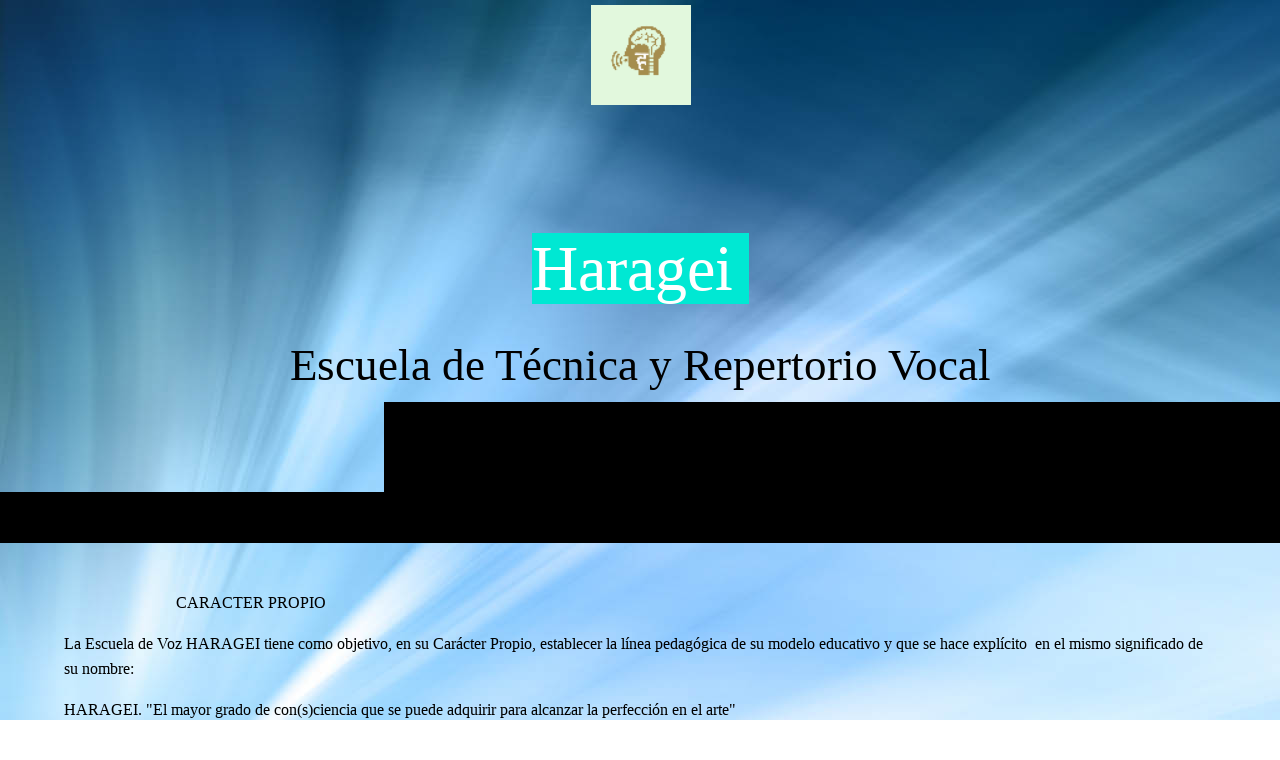

--- FILE ---
content_type: text/html; charset=utf-8
request_url: https://www.haragei.es/Caracter-Propio/
body_size: 21947
content:
<!DOCTYPE html><html lang="es"><head><meta http-equiv="Content-Type" content="text/html; charset=UTF-8"><title>Caracter Propio</title><meta name="description" content="Escuela de Técnica y Repertorio vocal"><meta name="keywords" content="Canto ,voz, repertorio vocal, música"><link href="https://haragei.es/Caracter-Propio/" rel="canonical"><meta content="Caracter Propio" property="og:title"><meta content="website" property="og:type"><meta content="https://haragei.es/Caracter-Propio/" property="og:url"><meta content="https://www.haragei.es/.cm4all/uproc.php/0/imported/picture-800.png" property="og:image"/><script>
              window.beng = window.beng || {};
              window.beng.env = {
                language: "en",
                country: "US",
                mode: "deploy",
                context: "page",
                pageId: "000006766930",
                pageLanguage: "es",
                skeletonId: "",
                scope: "2039199",
                isProtected: false,
                navigationText: "Caracter Propio",
                instance: "1",
                common_prefix: "https://strato-editor.com",
                design_common: "https://strato-editor.com/beng/designs/",
                design_template: "sys/cm_dh_090",
                path_design: "https://strato-editor.com/beng/designs/data/sys/cm_dh_090/",
                path_res: "https://strato-editor.com/res/",
                path_bengres: "https://strato-editor.com/beng/res/",
                masterDomain: "",
                preferredDomain: "",
                preprocessHostingUri: function(uri) {
                  
                    return uri || "";
                  
                },
                hideEmptyAreas: true
              };
            </script><script xmlns="http://www.w3.org/1999/xhtml" src="https://strato-editor.com/cm4all-beng-proxy/beng-proxy.js"></script><link xmlns="http://www.w3.org/1999/xhtml" rel="stylesheet" href="https://strato-editor.com/.cm4all/e/static/3rdparty/font-awesome/css/font-awesome.min.css"></link><link rel="stylesheet" type="text/css" href="https://strato-editor.com/.cm4all/res/static/libcm4all-js-widget/3.89.7/css/widget-runtime.css" />
<link rel="stylesheet" type="text/css" href="https://strato-editor.com/.cm4all/res/static/beng-editor/5.3.138/css/deploy.css" />
<link rel="stylesheet" type="text/css" href="https://strato-editor.com/.cm4all/res/static/libcm4all-js-widget/3.89.7/css/slideshow-common.css" />
<script src="https://strato-editor.com/.cm4all/res/static/jquery-1.7/jquery.js"></script><script src="https://strato-editor.com/.cm4all/res/static/prototype-1.7.3/prototype.js"></script><script src="https://strato-editor.com/.cm4all/res/static/jslib/1.4.1/js/legacy.js"></script><script src="https://strato-editor.com/.cm4all/res/static/libcm4all-js-widget/3.89.7/js/widget-runtime.js"></script>
<script src="https://strato-editor.com/.cm4all/res/static/libcm4all-js-widget/3.89.7/js/slideshow-common.js"></script>
<script src="https://strato-editor.com/.cm4all/res/static/beng-editor/5.3.138/js/deploy.js"></script>
<script type="text/javascript" src="https://strato-editor.com/.cm4all/uro/assets/js/uro-min.js"></script><link href="https://strato-editor.com/.cm4all/designs/static/sys/cm_dh_090/1767916880.4310405/css/main.css" rel="stylesheet" type="text/css"><meta name="viewport" content="width=device-width, initial-scale=1, user-scalable=yes"><link href="https://strato-editor.com/.cm4all/designs/static/sys/cm_dh_090/1767916880.4310405/css/responsive.css" rel="stylesheet" type="text/css"><link href="https://strato-editor.com/.cm4all/designs/static/sys/cm_dh_090/1767916880.4310405/css/cm-templates-global-style.css" rel="stylesheet" type="text/css"><link href="/.cm4all/handler.php/vars.css?v=20241211203325" type="text/css" rel="stylesheet"><style type="text/css">.cm-logo {background-image: url("/.cm4all/uproc.php/0/imported/.logo_10_108365347.png/picture-1200?_=186c0b95c27");
        background-position: 52% 50%;
background-size: auto 100%;
background-repeat: no-repeat;
      }</style><script type="text/javascript">window.cmLogoWidgetId = "STRATP_cm4all_com_widgets_Logo_44001365";
            window.cmLogoGetCommonWidget = function (){
                return new cm4all.Common.Widget({
            base    : "/Caracter-Propio/index.php/",
            session : "",
            frame   : "",
            path    : "STRATP_cm4all_com_widgets_Logo_44001365"
        })
            };
            window.logoConfiguration = {
                "cm-logo-x" : "52%",
        "cm-logo-y" : "50%",
        "cm-logo-v" : "2.0",
        "cm-logo-w" : "auto",
        "cm-logo-h" : "100%",
        "cm-logo-di" : "sys/cm_dh_090",
        "cm-logo-u" : "uro-service://",
        "cm-logo-k" : "%7B%22ticket%22%3A%226408609a48767080c55f3449%22%2C%22serviceId%22%3A%220%22%2C%22locale%22%3A%22%22%2C%22path%22%3A%22%2Fimported%22%2C%22name%22%3A%22logo_10_108365347.png%22%2C%22origin%22%3A%22import%22%2C%22type%22%3A%22image%2Fpng%22%2C%22size%22%3A939%2C%22width%22%3A80%2C%22height%22%3A80%2C%22duration%22%3A%22%22%2C%22rotation%22%3A1%2C%22task%22%3A%22none%22%2C%22progress%22%3A%22none%22%2C%22result%22%3A%22none%22%2C%22source%22%3A%22%22%2C%22start%22%3A%22186c0b95c27%22%2C%22now%22%3A%22186c0b9a87b%22%2C%22_folder%22%3Afalse%2C%22_hidden%22%3Afalse%2C%22_update%22%3A11%2C%22_index%22%3A1%2C%22_hash%22%3A%229f36a024%22%2C%22_media%22%3A%22image%22%2C%22_extension%22%3A%22%22%2C%22_xlate%22%3A%22logo_10_108365347.png%22%2C%22_selected%22%3Atrue%7D",
        "cm-logo-bc" : "",
        "cm-logo-ln" : "",
        "cm-logo-ln$" : "",
        "cm-logo-hi" : false
        ,
        _logoBaseUrl : "uro-service:\/\/",
        _logoPath : "%7B%22ticket%22%3A%226408609a48767080c55f3449%22%2C%22serviceId%22%3A%220%22%2C%22locale%22%3A%22%22%2C%22path%22%3A%22%2Fimported%22%2C%22name%22%3A%22logo_10_108365347.png%22%2C%22origin%22%3A%22import%22%2C%22type%22%3A%22image%2Fpng%22%2C%22size%22%3A939%2C%22width%22%3A80%2C%22height%22%3A80%2C%22duration%22%3A%22%22%2C%22rotation%22%3A1%2C%22task%22%3A%22none%22%2C%22progress%22%3A%22none%22%2C%22result%22%3A%22none%22%2C%22source%22%3A%22%22%2C%22start%22%3A%22186c0b95c27%22%2C%22now%22%3A%22186c0b9a87b%22%2C%22_folder%22%3Afalse%2C%22_hidden%22%3Afalse%2C%22_update%22%3A11%2C%22_index%22%3A1%2C%22_hash%22%3A%229f36a024%22%2C%22_media%22%3A%22image%22%2C%22_extension%22%3A%22%22%2C%22_xlate%22%3A%22logo_10_108365347.png%22%2C%22_selected%22%3Atrue%7D"
        };
          jQuery(document).ready(function() {
            var logoElement = jQuery(".cm-logo");
            logoElement.attr("role", "img");
            logoElement.attr("tabindex", "0");
            logoElement.attr("aria-label", "logo");
          });
        </script><link rel="shortcut icon" type="image/png" href="/.cm4all/sysdb/favicon/icon-32x32_e80769.png"/><link rel="shortcut icon" sizes="196x196" href="/.cm4all/sysdb/favicon/icon-196x196_e80769.png"/><link rel="apple-touch-icon" sizes="180x180" href="/.cm4all/sysdb/favicon/icon-180x180_e80769.png"/><link rel="apple-touch-icon" sizes="120x120" href="/.cm4all/sysdb/favicon/icon-120x120_e80769.png"/><link rel="apple-touch-icon" sizes="152x152" href="/.cm4all/sysdb/favicon/icon-152x152_e80769.png"/><link rel="apple-touch-icon" sizes="76x76" href="/.cm4all/sysdb/favicon/icon-76x76_e80769.png"/><meta name="msapplication-square70x70logo" content="/.cm4all/sysdb/favicon/icon-70x70_e80769.png"/><meta name="msapplication-square150x150logo" content="/.cm4all/sysdb/favicon/icon-150x150_e80769.png"/><meta name="msapplication-square310x310logo" content="/.cm4all/sysdb/favicon/icon-310x310_e80769.png"/><link rel="shortcut icon" type="image/png" href="/.cm4all/sysdb/favicon/icon-48x48_e80769.png"/><link rel="shortcut icon" type="image/png" href="/.cm4all/sysdb/favicon/icon-96x96_e80769.png"/><style id="cm_table_styles"></style><style id="cm_background_queries">            @media(min-width: 100px), (min-resolution: 72dpi), (-webkit-min-device-pixel-ratio: 1) {.cm-background{background-image:url("/.cm4all/uproc.php/1500/backgrounds/.bif_43195979_cm-a.jpg/picture-200?_=19be05d338b");}}@media(min-width: 100px), (min-resolution: 144dpi), (-webkit-min-device-pixel-ratio: 2) {.cm-background{background-image:url("/.cm4all/uproc.php/1500/backgrounds/.bif_43195979_cm-a.jpg/picture-400?_=19be05d338b");}}@media(min-width: 200px), (min-resolution: 72dpi), (-webkit-min-device-pixel-ratio: 1) {.cm-background{background-image:url("/.cm4all/uproc.php/1500/backgrounds/.bif_43195979_cm-a.jpg/picture-400?_=19be05d338b");}}@media(min-width: 200px), (min-resolution: 144dpi), (-webkit-min-device-pixel-ratio: 2) {.cm-background{background-image:url("/.cm4all/uproc.php/1500/backgrounds/.bif_43195979_cm-a.jpg/picture-800?_=19be05d338b");}}@media(min-width: 400px), (min-resolution: 72dpi), (-webkit-min-device-pixel-ratio: 1) {.cm-background{background-image:url("/.cm4all/uproc.php/1500/backgrounds/.bif_43195979_cm-a.jpg/picture-800?_=19be05d338b");}}@media(min-width: 400px), (min-resolution: 144dpi), (-webkit-min-device-pixel-ratio: 2) {.cm-background{background-image:url("/.cm4all/uproc.php/1500/backgrounds/.bif_43195979_cm-a.jpg/picture-1200?_=19be05d338b");}}@media(min-width: 600px), (min-resolution: 72dpi), (-webkit-min-device-pixel-ratio: 1) {.cm-background{background-image:url("/.cm4all/uproc.php/1500/backgrounds/.bif_43195979_cm-a.jpg/picture-1200?_=19be05d338b");}}@media(min-width: 600px), (min-resolution: 144dpi), (-webkit-min-device-pixel-ratio: 2) {.cm-background{background-image:url("/.cm4all/uproc.php/1500/backgrounds/.bif_43195979_cm-a.jpg/picture-1600?_=19be05d338b");}}@media(min-width: 800px), (min-resolution: 72dpi), (-webkit-min-device-pixel-ratio: 1) {.cm-background{background-image:url("/.cm4all/uproc.php/1500/backgrounds/.bif_43195979_cm-a.jpg/picture-1600?_=19be05d338b");}}@media(min-width: 800px), (min-resolution: 144dpi), (-webkit-min-device-pixel-ratio: 2) {.cm-background{background-image:url("/.cm4all/uproc.php/1500/backgrounds/.bif_43195979_cm-a.jpg/picture-2600?_=19be05d338b");}}
</style><script type="application/x-cm4all-cookie-consent" data-code=""></script></head><body ondrop="return false;" class=" device-desktop cm-deploy cm-deploy-342 cm-deploy-4x"><div class="cm-background" data-cm-qa-bg="image"></div><div class="cm-background-video" data-cm-qa-bg="video"></div><div class="cm-background-effects" data-cm-qa-bg="effect"></div><div class="template_wrapper cm-templates-container"><div class="right_wrapper"><header class="kv_wrapper cm_can_be_empty"><div class="cm-templates-title-container cm-template-keyvisual__media cm_can_be_empty cm-kv-0" id="keyvisual"></div><div class="title_wrapper cm_can_be_empty"><div class="title cm_can_be_empty cm-templates-heading__title" id="title" style=""><span style="color: #ffffff;"><span style="background-color: #00e8d3;">Haragei</span><span style='font-weight: 400; font-family: "Archivo Black"; background-color: #00e8d3;'> </span></span></div><div class="subtitle cm_can_be_empty cm-templates-heading__subtitle" id="subtitle" style=""><span style="font-size: 36px; font-family: Archivo;">Escuela de Técnica y Repertorio Vocal</span></div></div></header><div class="cm-template-content content_wrapper triangle_design"><main class="cm-template-content__main design_content cm-templates-text" id="content_main" data-cm-hintable="yes"><p>                            CARACTER PROPIO</p><p>La Escuela de Voz HARAGEI tiene como objetivo, en su Carácter Propio, establecer la línea pedagógica de su modelo educativo y que se hace explícito  en el mismo significado de su nombre:</p><p>HARAGEI. "El mayor grado de con(s)ciencia que se puede adquirir para alcanzar la perfección en el arte"</p><div id="cm_bottom_clearer" style="clear: both;" contenteditable="false"></div></main></div><div class="sidebar_background_wrapper cm-templates-sidebar-container-one cm_can_be_empty"><div class="cm-templates-content-center"><aside class="sidebar cm_can_be_empty" id="widgetbar_page_1" data-cm-hintable="yes"><p> </p></aside><aside class="sidebar cm_can_be_empty" id="widgetbar_site_1" data-cm-hintable="yes"><p><br></p></aside></div></div><div class="sidebar_main cm-templates-sidebar-container-two cm_can_be_empty"><div class="cm-templates-content-center"><aside class="sidebar cm_can_be_empty" id="widgetbar_page_2" data-cm-hintable="yes"><p> </p></aside><aside class="sidebar cm_can_be_empty" id="widgetbar_site_2" data-cm-hintable="yes"><p><br></p></aside></div></div><div class="footer_wrapper cm-templates-footer cm_can_be_empty"><footer class="cm_can_be_empty" id="footer" data-cm-hintable="yes"><a href="/Contacto/" class="cm_anchor">Contacto</a></footer></div></div><div class="left_wrapper"><div class="cm_can_be_empty cm-logo" id="logo"></div><nav class="navigation_wrapper cm_with_forcesub" id="cm_navigation"><ul id="cm_mainnavigation"><li id="cm_navigation_pid_6813462"><a title="Inicio" href="/Inicio/" class="cm_anchor">Inicio</a></li><li id="cm_navigation_pid_6766930" class="cm_current"><a title="Caracter Propio" href="/Caracter-Propio/" class="cm_anchor">Caracter Propio</a></li><li id="cm_navigation_pid_6766929"><a title="Identidad" href="/Identidad/" class="cm_anchor">Identidad</a></li><li id="cm_navigation_pid_6766928"><a title="Objetivos" href="/Objetivos/" class="cm_anchor">Objetivos</a></li><li id="cm_navigation_pid_6766927" class="cm_has_subnavigation"><a title="Seguridad Covid-19" href="/Seguridad-Covid-19/" class="cm_anchor">Seguridad Covid-19</a><ul class="cm_subnavigation" id="cm_subnavigation_pid_6766927"><li id="cm_navigation_pid_6813422"><a title="Mampara Protección" href="/Seguridad-Covid-19/Mampara-Proteccion/" class="cm_anchor">Mampara Protección</a></li><li id="cm_navigation_pid_6813418"><a title="Dispensador" href="/Seguridad-Covid-19/Dispensador/" class="cm_anchor">Dispensador</a></li><li id="cm_navigation_pid_6813416"><a title="Purificador de Aire" href="/Seguridad-Covid-19/Purificador-de-Aire/" class="cm_anchor">Purificador de Aire</a></li></ul></li><li id="cm_navigation_pid_6766923" class="cm_has_subnavigation"><a title="Proyecto Covid-19" href="/Proyecto-Covid-19/" class="cm_anchor">Proyecto Covid-19</a><ul class="cm_subnavigation" id="cm_subnavigation_pid_6766923"><li id="cm_navigation_pid_6766922"><a title="Coro Universal" href="/Proyecto-Covid-19/Coro-Universal/" class="cm_anchor">Coro Universal</a></li></ul></li><li id="cm_navigation_pid_6766921"><a title="Acerca de nosotros" href="/Acerca-de-nosotros/" class="cm_anchor">Acerca de nosotros</a></li><li id="cm_navigation_pid_6766920"><a title="Técnica vocal" href="/Tecnica-vocal/" class="cm_anchor">Técnica vocal</a></li><li id="cm_navigation_pid_6766919"><a title="Repertorio" href="/Repertorio/" class="cm_anchor">Repertorio</a></li><li id="cm_navigation_pid_6766918"><a title="Clases a distancia" href="/Clases-a-distancia/" class="cm_anchor">Clases a distancia</a></li><li id="cm_navigation_pid_6766917"><a title="Matricula" href="/Matricula/" class="cm_anchor">Matricula</a></li><li id="cm_navigation_pid_6766916" class="cm_has_subnavigation"><a title="Cursos" href="/Cursos/" class="cm_anchor">Cursos</a><ul class="cm_subnavigation" id="cm_subnavigation_pid_6766916"><li id="cm_navigation_pid_6766915"><a title="Master IMF" href="/Cursos/Master-IMF/" class="cm_anchor">Master IMF</a></li><li id="cm_navigation_pid_6813357"><a title="XIV Curso de Verano" href="/Cursos/XIV-Curso-de-Verano/" class="cm_anchor">XIV Curso de Verano</a></li></ul></li><li id="cm_navigation_pid_6766913" class="cm_has_subnavigation"><a title="Discos" href="/Discos/" class="cm_anchor">Discos</a><ul class="cm_subnavigation" id="cm_subnavigation_pid_6766913"><li id="cm_navigation_pid_6766912"><a title="Reflejos" href="/Discos/Reflejos/" class="cm_anchor">Reflejos</a></li><li id="cm_navigation_pid_6813388"><a title="Barroco al bolero" href="/Discos/Barroco-al-bolero/" class="cm_anchor">Barroco al bolero</a></li></ul></li><li id="cm_navigation_pid_6766910"><a title="Dirección y teléfono" href="/Direccion-y-telefono/" class="cm_anchor">Dirección y teléfono</a></li><li id="cm_navigation_pid_6766909"><a title="Así nos encontrará" href="/As-nos-encontrara/" class="cm_anchor">Así nos encontrará</a></li><li id="cm_navigation_pid_6766907"><a title="Contacto" href="/Contacto/" class="cm_anchor">Contacto</a></li></ul></nav></div></div><div class="toggle_wrapper toggle2"><div class="toggle_btn"> </div><div class="toggle_btn"> </div><div class="toggle_btn"> </div></div><script type="text/javascript" src="https://strato-editor.com/.cm4all/designs/static/sys/cm_dh_090/1767916880.4310405/js/effects.js"></script><script type="text/javascript" src="https://strato-editor.com/.cm4all/designs/static/sys/cm_dh_090/1767916880.4310405/js/parallax.js"></script><script type="text/javascript" src="https://strato-editor.com/.cm4all/designs/static/sys/cm_dh_090/1767916880.4310405/js/cm_template-focus-point.js"></script><script type="text/javascript" src="https://strato-editor.com/.cm4all/designs/static/sys/cm_dh_090/1767916880.4310405/js/cm-templates-global-script.js"></script><script type="text/javascript">changeview(jQuery('#cm_mainnavigation').height());</script><div class="cm_widget_anchor"><a name="STRATP_cm4all_com_widgets_CookiePolicy_44001367" id="widgetanchor_STRATP_cm4all_com_widgets_CookiePolicy_44001367"><!--cm4all.com.widgets.CookiePolicy--></a></div><script data-tracking="true" data-cookie-settings-enabled="false" src="/.cm4all/widgetres.php/cm4all.com.widgets.CookiePolicy/show.js?v=3.3.38" defer="defer" id="cookieSettingsScript"></script><noscript ><div style="position:absolute;bottom:0;" id="statdiv"><img alt="" height="1" width="1" src="https://strato-editor.com/.cm4all/_pixel.img?site=2052587-pTNSYbXK&amp;page=pid_6766930&amp;path=%2FCaracter-Propio%2Findex.php%2F&amp;nt=Caracter+Propio"/></div></noscript><script  type="text/javascript">//<![CDATA[
            document.body.insertAdjacentHTML('beforeend', '<div style="position:absolute;bottom:0;" id="statdiv"><img alt="" height="1" width="1" src="https://strato-editor.com/.cm4all/_pixel.img?site=2052587-pTNSYbXK&amp;page=pid_6766930&amp;path=%2FCaracter-Propio%2Findex.php%2F&amp;nt=Caracter+Propio&amp;domain='+escape(document.location.hostname)+'&amp;ref='+escape(document.referrer)+'"/></div>');
        //]]></script><div xmlns="http://www.w3.org/1999/xhtml" class="cm-smart-access-button"><div class="scaler"><i class="fa fa-th" aria-hidden="true"></i></div></div><div xmlns="http://www.w3.org/1999/xhtml" class="cm-smart-access-menu num-buttons-4"><div class="protector"></div><div class="tiles"><a href="mailto:haragei@haragei.es" target=""><div class="tile mail"><div class="icon"><i class="fa fa-mail" aria-hidden="true"></i></div><div class="title">Correo</div></div></a><a href="tel:654022249" target=""><div class="tile call"><div class="icon"><i class="fa fa-call" aria-hidden="true"></i></div><div class="title">Llamada</div></div></a><a href="/Matricula/" target=""><div class="tile about"><div class="icon"><i class="fa fa-about" aria-hidden="true"></i></div><div class="title">Acerca de</div></div></a></div></div><div style="display: none;" id="keyvisualWidgetVideosContainer"></div><style type="text/css"></style><style type="text/css">
			#keyvisual {
				overflow: hidden;
			}
			.kv-video-wrapper {
				width: 100%;
				height: 100%;
				position: relative;
			}
			</style><script type="text/javascript">
				jQuery(document).ready(function() {
					function moveTempVideos(slideshow, isEditorMode) {
						var videosContainer = document.getElementById('keyvisualWidgetVideosContainer');
						if (videosContainer) {
							while (videosContainer.firstChild) {
								var div = videosContainer.firstChild;
								var divPosition = div.className.substring('cm-kv-0-tempvideo-'.length);
								if (isEditorMode && parseInt(divPosition) > 1) {
									break;
								}
								videosContainer.removeChild(div);
								if (div.nodeType == Node.ELEMENT_NODE) {
									var pos = '';
									if (slideshow) {
										pos = '-' + divPosition;
									}
									var kv = document.querySelector('.cm-kv-0' + pos);
									if (kv) {
										if (!slideshow) {
											var wrapperDiv = document.createElement("div"); 
											wrapperDiv.setAttribute("class", "kv-video-wrapper");
											kv.insertBefore(wrapperDiv, kv.firstChild);
											kv = wrapperDiv;
										}
										while (div.firstChild) {
											kv.appendChild(div.firstChild);
										}
										if (!slideshow) {
											break;
										}
									}
								}
							}
						}
					}

					function kvClickAction(mode, href) {
						if (mode == 'internal') {
							if (!window.top.syntony || !/_home$/.test(window.top.syntony.bifmState)) {
								window.location.href = href;
							}
						} else if (mode == 'external') {
							var a = document.createElement('a');
							a.href = href;
							a.target = '_blank';
							a.rel = 'noreferrer noopener';
							a.click();
						}
					}

					var keyvisualElement = jQuery("[cm_type=keyvisual]");
					if(keyvisualElement.length == 0){
						keyvisualElement = jQuery("#keyvisual");
					}
					if(keyvisualElement.length == 0){
						keyvisualElement = jQuery("[class~=cm-kv-0]");
					}
				
					moveTempVideos(false, false);
					var video = document.querySelector('#keyvisual video');
					if (video) {
						video.play();
					}
				
				var containers = document.querySelectorAll("[cm_type=keyvisual], [id=keyvisual], .cm-keyvisual");
				for (var i = 0; i < containers.length; i++) {
					var container = containers[i];
					if (container && window.beng && beng.env && beng.env.hideEmptyAreas) {
						if (beng.env.mode != "edit") {
						container.addClassName("cm_empty");
						} else {
						container.addClassName("cm_empty_editor");
						}
					}
				}
				
			});
		</script></body></html>
